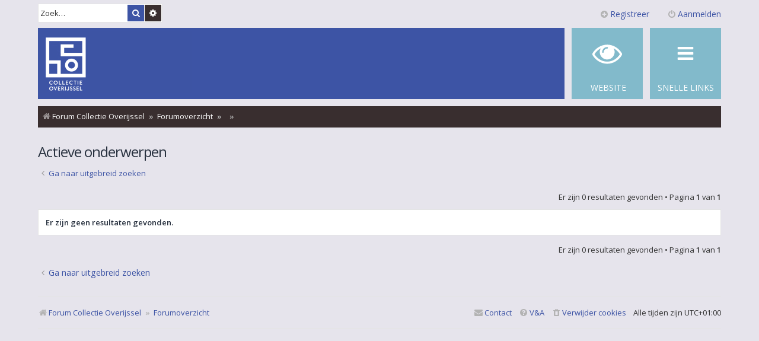

--- FILE ---
content_type: text/html; charset=UTF-8
request_url: https://forum.collectieoverijssel.nl/search.php?search_id=active_topics&sid=6e0e6c591aaacfc8a2537c2426b1bc46
body_size: 3266
content:
<!DOCTYPE html>
<html dir="ltr" lang="nl-nl">
<head>
<meta charset="utf-8" />
<meta http-equiv="X-UA-Compatible" content="IE=edge">
<meta name="viewport" content="width=device-width, initial-scale=1" />

<title>Forum Collectie Overijssel - Actieve onderwerpen</title>

	<link rel="alternate" type="application/atom+xml" title="Feed - Forum Collectie Overijssel" href="/app.php/feed?sid=14534fd26d7864311623b0888c604069">			<link rel="alternate" type="application/atom+xml" title="Feed - Nieuwe onderwerpen" href="/app.php/feed/topics?sid=14534fd26d7864311623b0888c604069">				

<!--
	phpBB style name: Metro v3.0.11
	Based on style:   prosilver (this is the default phpBB3 style)
	Original author:  Tom Beddard ( http://www.subBlue.com/ )
	Modified by:      PixelGoose Studio ( http://pixelgoose.com/ )
-->

<link href="./assets/css/font-awesome.min.css?assets_version=97" rel="stylesheet">
<link href="./styles/metro_red/theme/stylesheet.css?assets_version=97" rel="stylesheet">
<link href="./styles/metro_red/theme/nl_x_formal/stylesheet.css?assets_version=97" rel="stylesheet">



<!--[if lte IE 9]>
	<link href="./styles/metro_red/theme/tweaks.css?assets_version=97" rel="stylesheet">
<![endif]-->





<!-- Google Web Fonts -->
<link href='//fonts.googleapis.com/css?family=Open+Sans:300,400,600' rel='stylesheet' type='text/css'>


</head>
<body id="phpbb" class="nojs notouch section-search ltr ">


<div id="wrap" class="wrap">
	<a id="top" class="top-anchor" accesskey="t"></a>
	<div id="page-header" class="page-header-metro">

		<div class="navbar navbar-metro" role="navigation">

		<div class="search-box" role="search">
		<form action="./search.php?sid=14534fd26d7864311623b0888c604069" method="get" id="search">
		<fieldset>
			<input name="keywords" id="keywords" type="search" maxlength="128" title="Zoek op sleutelwoorden" class="inputbox search tiny" size="20" value="" placeholder="Zoek…" />
			<button class="button button-search" type="submit" title="Zoek">
				<i class="icon fa-search fa-fw" aria-hidden="true"></i><span class="sr-only">Zoek</span>
			</button>
			<a href="./search.php?sid=14534fd26d7864311623b0888c604069" class="button button-search-end" title="Uitgebreid zoeken">
				<i class="icon fa-cog fa-fw" aria-hidden="true"></i><span class="sr-only">Uitgebreid zoeken</span>
			</a>
			<input type="hidden" name="sid" value="14534fd26d7864311623b0888c604069" />

		</fieldset>
		</form>
	</div>
	


	<div class="inner">

	<ul id="nav-main-top" class="linklist bulletin" role="menubar">

			<li class="small-icon icon-logout rightside"  data-skip-responsive="true"><a href="./ucp.php?mode=login&amp;redirect=search.php%3Fsearch_id%3Dactive_topics&amp;sid=14534fd26d7864311623b0888c604069" title="Aanmelden" accesskey="x" role="menuitem" class="login-window-inner"><i class="icon fa-power-off fa-fw" aria-hidden="true"></i>Aanmelden</a><a href="./ucp.php?mode=login&amp;redirect=search.php%3Fsearch_id%3Dactive_topics&amp;sid=14534fd26d7864311623b0888c604069" title="Aanmelden" accesskey="x" role="menuitem" class="login-responsive-link"><i class="icon fa-power-off fa-fw" aria-hidden="true"></i>Aanmelden</a></li>
					<li class="small-icon icon-register rightside" data-skip-responsive="true"><a href="./ucp.php?mode=register&amp;sid=14534fd26d7864311623b0888c604069" role="menuitem"><i class="icon fa-plus-circle  fa-fw" aria-hidden="true"></i>Registreer</a></li>
						</ul>

	</div>
</div>

		<div class="headerbar" role="banner">

				
			<div class="inner">

			<div id="site-description" class="site-description">
				<a id="logo" class="logo" href="https://forum.collectieoverijssel.nl" title="Forum Collectie Overijssel"><span class="site_logo"></span></a>
				<!-- <h1>Forum Collectie Overijssel</h1>
				<p>Forum Collectie Overijssel</p> -->
				<p class="skiplink"><a href="#start_here">Doorgaan naar inhoud</a></p>
			</div>

			</div>

			
		</div>
				<div class="navbar" role="navigation">
	<div class="inner">

	<ul id="nav-main" class="linklist bulletin nav-main-metro-tabs" role="menubar">

		<li id="quick-links" class="small-icon responsive-menu dropdown-container" data-skip-responsive="true">
			<a href="#" class="responsive-menu-link dropdown-trigger"><span>Snelle links</span></a>
			<div class="dropdown hidden">
				<div class="pointer"><div class="pointer-inner"></div></div>
				<ul class="dropdown-contents" role="menu">
					
											<li class="separator"></li>
																									<li>
								<a href="./search.php?search_id=unanswered&amp;sid=14534fd26d7864311623b0888c604069" role="menuitem">
									<i class="icon fa-file-o fa-fw icon-gray" aria-hidden="true"></i><span>Onbeantwoorde onderwerpen</span>
								</a>
							</li>
							<li>
								<a href="./search.php?search_id=active_topics&amp;sid=14534fd26d7864311623b0888c604069" role="menuitem">
									<i class="icon fa-file-o fa-fw icon-blue" aria-hidden="true"></i><span>Actieve onderwerpen</span>
								</a>
							</li>
							<li class="separator"></li>
							<li>
								<a href="./search.php?sid=14534fd26d7864311623b0888c604069" role="menuitem">
									<i class="icon fa-search fa-fw" aria-hidden="true"></i><span>Zoek</span>
								</a>
							</li>
					
										<li class="separator"></li>

									</ul>
			</div>
		</li>

								
		<!-- Add your nav link below -->
		<li class="small-icon icon-mcp" data-last-responsive="true">
      <a href="https://collectieoverijssel.nl" title="Website">
        <span>&nbsp;Website</span>
      </a>
    </li>

	</ul>

	<ul id="nav-breadcrumbs" class="nav-breadcrumbs linklist navlinks" role="menubar">
								<li class="breadcrumbs" itemscope itemtype="http://schema.org/BreadcrumbList">
							<span class="crumb"  itemtype="http://schema.org/ListItem" itemprop="itemListElement" itemscope><a href="https://forum.collectieoverijssel.nl" itemtype="https://schema.org/Thing" itemprop="item" data-navbar-reference="home"><i class="icon fa-home fa-fw" aria-hidden="true"></i><span itemprop="name">Forum Collectie Overijssel</span></a><meta itemprop="position" content="1" /></span>
										<span class="crumb"  itemtype="http://schema.org/ListItem" itemprop="itemListElement" itemscope><a href="./index.php?sid=14534fd26d7864311623b0888c604069" itemtype="https://schema.org/Thing" itemprop="item" accesskey="h" data-navbar-reference="index"><span itemprop="name">Forumoverzicht</span></a><meta itemprop="position" content="2" /></span>

											<span class="crumb"  itemtype="http://schema.org/ListItem" itemprop="itemListElement" itemscope><a href="" itemtype="https://schema.org/Thing" itemprop="item"><span itemprop="name"></span></a><meta itemprop="position" content="3" /></span>
															<span class="crumb"  itemtype="http://schema.org/ListItem" itemprop="itemListElement" itemscope><a href="" itemtype="https://schema.org/Thing" itemprop="item"><span itemprop="name"></span></a><meta itemprop="position" content="4" /></span>
												</li>
		
					<li class="rightside responsive-search">
				<a href="./search.php?sid=14534fd26d7864311623b0888c604069" title="Bekijk de uitgebreide zoekopties" role="menuitem">
					<i class="icon fa-search fa-fw" aria-hidden="true"></i><span class="sr-only">Zoek</span>
				</a>
			</li>
			</ul>

	</div>
</div>
	</div>

	
	<a id="start_here" class="anchor"></a>
	<div id="page-body" class="page-body" role="main">
		
		

<h2 class="searchresults-title">Actieve onderwerpen</h2>

	<p class="advanced-search-link">
		<a class="arrow-left" href="./search.php?sid=14534fd26d7864311623b0888c604069" title="Uitgebreid zoeken">
			<i class="icon fa-angle-left fa-fw icon-black" aria-hidden="true"></i><span>Ga naar uitgebreid zoeken</span>
		</a>
	</p>


	<div class="action-bar bar-top">

	
		
		<div class="pagination">
						Er zijn 0 resultaten gevonden
							 &bull; Pagina <strong>1</strong> van <strong>1</strong>
					</div>
	</div>


			<div class="panel">
			<div class="inner">
			<strong>Er zijn geen resultaten gevonden.</strong>
			</div>
		</div>
	

<div class="action-bar bottom">
	
	<div class="pagination">
		Er zijn 0 resultaten gevonden
					 &bull; Pagina <strong>1</strong> van <strong>1</strong>
			</div>
</div>


<div class="action-bar actions-jump">
		<p class="jumpbox-return">
		<a class="left-box arrow-left" href="./search.php?sid=14534fd26d7864311623b0888c604069" title="Uitgebreid zoeken" accesskey="r">
			<i class="icon fa-angle-left fa-fw icon-black" aria-hidden="true"></i><span>Ga naar uitgebreid zoeken</span>
		</a>
	</p>
	
		<br /><br />
	</div>

		<!-- Cleantalk -->
<script type="text/javascript">
			var ct_cookie_name = "ct_checkjs",
				ct_cookie_value = "1614268300";
</script>
<!--/Cleantalk -->	</div>


<!-- Prefooter blocks go below -->


<div id="page-footer" class="page-footer" role="contentinfo">
	<div class="navbar" role="navigation">
	<div class="inner">

	<ul id="nav-footer" class="nav-footer linklist" role="menubar">
		<li class="breadcrumbs">
							<span class="crumb"><a href="https://forum.collectieoverijssel.nl" data-navbar-reference="home"><i class="icon fa-home fa-fw" aria-hidden="true"></i><span>Forum Collectie Overijssel</span></a></span>									<span class="crumb"><a href="./index.php?sid=14534fd26d7864311623b0888c604069" data-navbar-reference="index"><span>Forumoverzicht</span></a></span>					</li>
		
				<li class="rightside">Alle tijden zijn <span title="Europa/Amsterdam">UTC+01:00</span></li>
							<li class="rightside">
				<a href="/app.php/user/delete_cookies?sid=14534fd26d7864311623b0888c604069" data-ajax="true" data-refresh="true" role="menuitem">
					<i class="icon fa-trash fa-fw" aria-hidden="true"></i><span>Verwijder cookies</span>
				</a>
			</li>
								<li class="rightside" data-skip-responsive="true">
				<a href="/app.php/help/faq?sid=14534fd26d7864311623b0888c604069" rel="help" title="Veelgestelde vragen" role="menuitem">
					<i class="icon fa-question-circle fa-fw" aria-hidden="true"></i><span>V&amp;A</span>
				</a>
			</li>
											<li class="rightside" data-last-responsive="true">
				<a href="./memberlist.php?mode=contactadmin&amp;sid=14534fd26d7864311623b0888c604069" role="menuitem">
					<i class="icon fa-envelope fa-fw" aria-hidden="true"></i><span>Contact</span>
				</a>
			</li>
			</ul>

	</div>
</div>


	<div>
	<center>
				</center>
	</div>

	<div id="darkenwrapper" class="darkenwrapper" data-ajax-error-title="AJAX-fout" data-ajax-error-text="Er ging iets mis met het verwerken van je aanvraag." data-ajax-error-text-abort="Aanvraag is afgebroken door de gebruiker." data-ajax-error-text-timeout="Je aanvraag is verlopen; probeer het nog een keer." data-ajax-error-text-parsererror="Er ging iets mis met de aanvraag en de server stuurde een ongeldige reactie terug.">
		<div id="darken" class="darken">&nbsp;</div>
	</div>

	<div id="phpbb_alert" class="phpbb_alert" data-l-err="Fout" data-l-timeout-processing-req="Tijdslimiet voor aanvraag verstreken.">
		<a href="#" class="alert_close"></a>
		<h3 class="alert_title">&nbsp;</h3><p class="alert_text"></p>
	</div>
	<div id="phpbb_confirm" class="phpbb_alert">
		<a href="#" class="alert_close"></a>
		<div class="alert_text"></div>
	</div>
</div>

</div>

<div>
	<a id="bottom" class="anchor" accesskey="z"></a>
	</div>

<script src="./assets/javascript/jquery-3.7.1.min.js?assets_version=97"></script>
<script src="./assets/javascript/core.js?assets_version=97"></script>





<script src="./ext/cleantalk/antispam/styles/all/template/cleantalk.js?assets_version=97"></script>
<script src="./styles/metro_red/template/forum_fn.js?assets_version=97"></script>
<script src="./styles/metro_red/template/ajax.js?assets_version=97"></script>
<script src="./styles/metro_red/template/metro_login_popup.js?assets_version=97"></script>





			<div id="login-box" class="login-popup">
			    <a href="#" class="close"><img src="./styles/metro_red/theme/images/close_popup.png" class="close-button" title="Close" alt="Close" /></a>
			    <div id="login-text">Aanmelden</div>

				<form method="post" action="./ucp.php?mode=login&amp;sid=14534fd26d7864311623b0888c604069" class="quick-login">
					<fieldset>
						<div class="navbar_username_outer">
							<label for="username">Gebruikersnaam:</label>&nbsp;<br /><input type="text" name="username" id="navbar_username" size="10" class="inputbox" title="Gebruikersnaam" />
						</div>

						<div class="navbar_password_outer">
							<label for="password">Wachtwoord:</label>&nbsp;<br /><input type="password" name="password" id="navbar_password" size="10" class="inputbox" title="Wachtwoord" />
						</div>




						<div class="login-buttons">
							<input type="submit" name="login" value="Aanmelden" class="button2" />
							<input type="hidden" name="redirect" value="./search.php?search_id=active_topics&amp;sid=14534fd26d7864311623b0888c604069" />
<input type="hidden" name="creation_time" value="1769343424" />
<input type="hidden" name="form_token" value="bdaeffce31f87c9bd5f596b59f129824f8b33cf6" />

							
															<label id="autologin_label" for="autologin">Onthouden <input type="checkbox" name="autologin" id="autologin" /></label>
													</div>
					</fieldset>
				</form>
					<div class="login-footer">			        
													<a class="register-link" href="./ucp.php?mode=register&amp;sid=14534fd26d7864311623b0888c604069">Registreer</a>
															        </div>

			</div>
			<div id="mask"></div>


</body>
</html>
